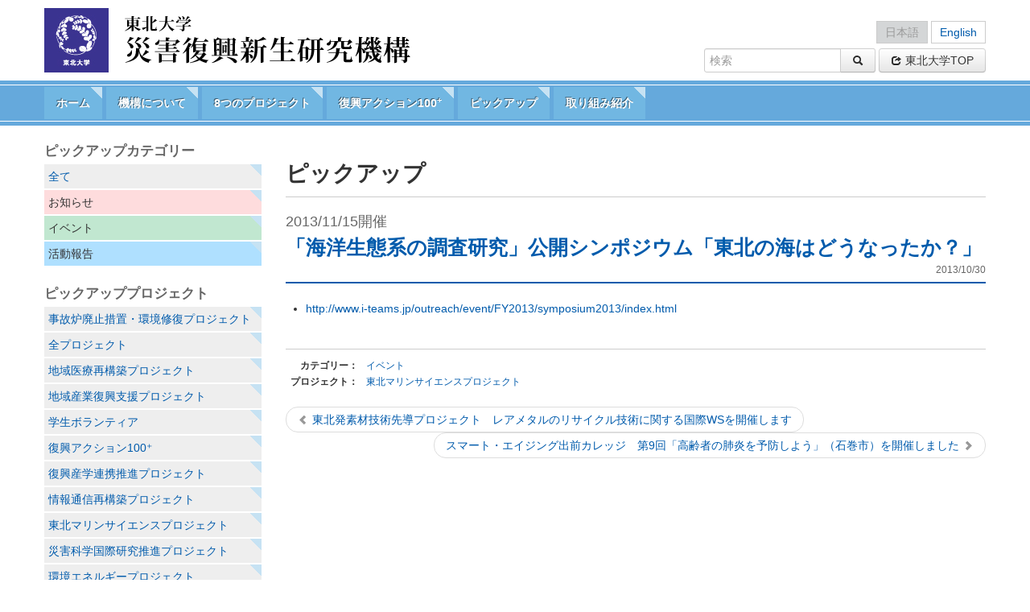

--- FILE ---
content_type: text/html; charset=UTF-8
request_url: http://www.idrrr.tohoku.ac.jp/2013/10/30/post-3136/
body_size: 30978
content:
<!DOCTYPE html>
<html lang="ja">
<head>
<meta charset="UTF-8" />
<meta name="viewport" content="width=device-width, initial-scale=1.0">
<meta http-equiv="X-UA-Compatible" content="IE=Edge">
<!--[if lt IE 8]>
<meta http-equiv="imagetoolbar" content="no">
<![endif]-->
<!--[if IE 8]>
<style type="text/css">
	#ie8_spacer {
		margin:0!important;
		padding:0 0 1px 0!important;
	}
</style>
<![endif]-->
<title>「海洋生態系の調査研究」公開シンポジウム「東北の海はどうなったか？」 | 東北大学 災害復興新生研究機構</title>
<link rel="profile" href="http://gmpg.org/xfn/11" />
<!--[if lt IE 9]>
<script src="http://www.idrrr.tohoku.ac.jp/wp-content/themes/idrrr/js/html5shiv-printshiv.js" type="text/javascript"></script>
<![endif]-->
<meta name="keywords" content="イベント,東北マリンサイエンスプロジェクト,東北大学,災害復興新生研究機構,震災,東日本大震災,復興" />
<meta name="description" content="3.11以後へ、東北から世界へ、次代へ −8つのプロジェクトと復興アクション100+" />

<!-- WP SiteManager OGP Tags -->
<meta property="og:title" content="「海洋生態系の調査研究」公開シンポジウム「東北の海はどうなったか？」" />
<meta property="og:type" content="article" />
<meta property="og:url" content="http://www.idrrr.tohoku.ac.jp/2013/10/30/post-3136/" />
<meta property="og:description" content="3.11以後へ、東北から世界へ、次代へ −8つのプロジェクトと復興アクション100+" />
<meta property="og:site_name" content="東北大学 災害復興新生研究機構" />
<link rel='dns-prefetch' href='//s.w.org' />
		<script type="text/javascript">
			window._wpemojiSettings = {"baseUrl":"https:\/\/s.w.org\/images\/core\/emoji\/11\/72x72\/","ext":".png","svgUrl":"https:\/\/s.w.org\/images\/core\/emoji\/11\/svg\/","svgExt":".svg","source":{"concatemoji":"http:\/\/www.idrrr.tohoku.ac.jp\/wp-includes\/js\/wp-emoji-release.min.js?ver=4.9.26"}};
			!function(e,a,t){var n,r,o,i=a.createElement("canvas"),p=i.getContext&&i.getContext("2d");function s(e,t){var a=String.fromCharCode;p.clearRect(0,0,i.width,i.height),p.fillText(a.apply(this,e),0,0);e=i.toDataURL();return p.clearRect(0,0,i.width,i.height),p.fillText(a.apply(this,t),0,0),e===i.toDataURL()}function c(e){var t=a.createElement("script");t.src=e,t.defer=t.type="text/javascript",a.getElementsByTagName("head")[0].appendChild(t)}for(o=Array("flag","emoji"),t.supports={everything:!0,everythingExceptFlag:!0},r=0;r<o.length;r++)t.supports[o[r]]=function(e){if(!p||!p.fillText)return!1;switch(p.textBaseline="top",p.font="600 32px Arial",e){case"flag":return s([55356,56826,55356,56819],[55356,56826,8203,55356,56819])?!1:!s([55356,57332,56128,56423,56128,56418,56128,56421,56128,56430,56128,56423,56128,56447],[55356,57332,8203,56128,56423,8203,56128,56418,8203,56128,56421,8203,56128,56430,8203,56128,56423,8203,56128,56447]);case"emoji":return!s([55358,56760,9792,65039],[55358,56760,8203,9792,65039])}return!1}(o[r]),t.supports.everything=t.supports.everything&&t.supports[o[r]],"flag"!==o[r]&&(t.supports.everythingExceptFlag=t.supports.everythingExceptFlag&&t.supports[o[r]]);t.supports.everythingExceptFlag=t.supports.everythingExceptFlag&&!t.supports.flag,t.DOMReady=!1,t.readyCallback=function(){t.DOMReady=!0},t.supports.everything||(n=function(){t.readyCallback()},a.addEventListener?(a.addEventListener("DOMContentLoaded",n,!1),e.addEventListener("load",n,!1)):(e.attachEvent("onload",n),a.attachEvent("onreadystatechange",function(){"complete"===a.readyState&&t.readyCallback()})),(n=t.source||{}).concatemoji?c(n.concatemoji):n.wpemoji&&n.twemoji&&(c(n.twemoji),c(n.wpemoji)))}(window,document,window._wpemojiSettings);
		</script>
		<style type="text/css">
img.wp-smiley,
img.emoji {
	display: inline !important;
	border: none !important;
	box-shadow: none !important;
	height: 1em !important;
	width: 1em !important;
	margin: 0 .07em !important;
	vertical-align: -0.1em !important;
	background: none !important;
	padding: 0 !important;
}
</style>
<link rel='stylesheet' id='child-pages-shortcode-css-css'  href='http://www.idrrr.tohoku.ac.jp/wp-content/themes/idrrr/css/child-pages-shortcode/style.css?ver=1.1.4' type='text/css' media='all' />
<link rel='stylesheet' id='bootstrap-css'  href='http://www.idrrr.tohoku.ac.jp/wp-content/themes/idrrr/bootstrap/bootstrap.min.css?ver=2.1.1' type='text/css' media='all' />
<link rel='stylesheet' id='bootstrap-responsive-css'  href='http://www.idrrr.tohoku.ac.jp/wp-content/themes/idrrr/bootstrap/bootstrap-responsive.min.css?ver=2.1.1' type='text/css' media='all' />
<link rel='stylesheet' id='style-css'  href='http://www.idrrr.tohoku.ac.jp/wp-content/themes/idrrr/style.css?ver=1.0' type='text/css' media='all' />
<!--[if IE 6]>
<link rel='stylesheet' id='bootstrap-ie6-css'  href='http://www.idrrr.tohoku.ac.jp/wp-content/themes/idrrr/bootstrap/ie6.min.css?ver=2.1.1' type='text/css' media='all' />
<![endif]-->
<!--[if lt IE 8]>
<link rel='stylesheet' id='ie7-css-css'  href='http://www.idrrr.tohoku.ac.jp/wp-content/themes/idrrr/css/ie7.css?ver=1.0' type='text/css' media='all' />
<![endif]-->
<link rel='stylesheet' id='print-css'  href='http://www.idrrr.tohoku.ac.jp/wp-content/themes/idrrr/css/print.css?ver=1.0' type='text/css' media='print' />
<script type='text/javascript' src='http://www.idrrr.tohoku.ac.jp/wp-includes/js/jquery/jquery.js?ver=1.12.4'></script>
<script type='text/javascript' src='http://www.idrrr.tohoku.ac.jp/wp-includes/js/jquery/jquery-migrate.min.js?ver=1.4.1'></script>
<script type='text/javascript' src='http://www.idrrr.tohoku.ac.jp/wp-content/plugins/child-pages-shortcode/js/child-pages-shortcode.min.js?ver=1.1.4'></script>
<script type='text/javascript' src='http://www.idrrr.tohoku.ac.jp/wp-content/themes/idrrr/js/fixHeight.js?ver=1.0'></script>
<script type='text/javascript' src='http://www.idrrr.tohoku.ac.jp/wp-content/themes/idrrr/js/wink.js?ver=1.0'></script>
<script type='text/javascript' src='http://www.idrrr.tohoku.ac.jp/wp-content/themes/idrrr/js/action100.js?ver=1.0'></script>
<link rel='https://api.w.org/' href='http://www.idrrr.tohoku.ac.jp/wp-json/' />
<link rel='prev' title='東北発素材技術先導プロジェクト　レアメタルのリサイクル技術に関する国際WSを開催します' href='http://www.idrrr.tohoku.ac.jp/2013/10/30/post-3134/' />
<link rel='next' title='スマート・エイジング出前カレッジ　第9回「高齢者の肺炎を予防しよう」（石巻市）を開催しました' href='http://www.idrrr.tohoku.ac.jp/2013/10/31/post-3218/' />
<meta name="generator" content="WordPress 4.9.26" />
<link rel='shortlink' href='http://www.idrrr.tohoku.ac.jp/?p=3136' />
<link rel="alternate" type="application/json+oembed" href="http://www.idrrr.tohoku.ac.jp/wp-json/oembed/1.0/embed?url=http%3A%2F%2Fwww.idrrr.tohoku.ac.jp%2F2013%2F10%2F30%2Fpost-3136%2F" />
<link rel="alternate" type="text/xml+oembed" href="http://www.idrrr.tohoku.ac.jp/wp-json/oembed/1.0/embed?url=http%3A%2F%2Fwww.idrrr.tohoku.ac.jp%2F2013%2F10%2F30%2Fpost-3136%2F&#038;format=xml" />
<link rel="alternate" type="application/rss+xml" title="東北大学 災害復興新生研究機構のフィード" href="http://www.idrrr.tohoku.ac.jp/feed/" />
<script type="text/javascript">

  var _gaq = _gaq || [];
  _gaq.push(['_setAccount', 'UA-38035654-1']);
  _gaq.push(['_trackPageview']);

  (function() {
    var ga = document.createElement('script'); ga.type = 'text/javascript'; ga.async = true;
    ga.src = ('https:' == document.location.protocol ? 'https://ssl' : 'http://www') + '.google-analytics.com/ga.js';
    var s = document.getElementsByTagName('script')[0]; s.parentNode.insertBefore(ga, s);
  })();

</script><meta name="google-site-verification" content="s9IxyLs4c2f_v5t56rbRLC5KEjEuTsN1z_eZTUPEaUo" />
<style type="text/css">
.qtranxs_flag_ja {background-image: url(http://www.idrrr.tohoku.ac.jp/wp-content/plugins/qtranslate/flags/jp.png); background-repeat: no-repeat;}
.qtranxs_flag_en {background-image: url(http://www.idrrr.tohoku.ac.jp/wp-content/plugins/qtranslate/flags/gb.png); background-repeat: no-repeat;}
</style>
<link hreflang="ja" href="http://www.idrrr.tohoku.ac.jp/ja/2013/10/30/post-3136/" rel="alternate" />
<link hreflang="en" href="http://www.idrrr.tohoku.ac.jp/en/2013/10/30/post-3136/" rel="alternate" />
<link hreflang="x-default" href="http://www.idrrr.tohoku.ac.jp/2013/10/30/post-3136/" rel="alternate" />
<meta name="generator" content="qTranslate-X 3.4.6.4" />
<link rel="canonical" href="http://www.idrrr.tohoku.ac.jp/2013/10/30/post-3136/" />
</head>

<body class="post-template-default single single-post postid-3136 single-format-standard group-blog">

<!--
    日本語コンテンツ
-->

<div id="page" class="hfeed site">
		<header id="masthead" class="site-header" role="banner">
		<div class="container"><div class="row">

			<h1 id="site-title" class="span7"><a href="http://www.idrrr.tohoku.ac.jp/" title="東北大学 災害復興新生研究機構" rel="home"><img src="http://www.idrrr.tohoku.ac.jp/wp-content/themes/idrrr/img/site-title.gif" alt="東北大学 災害復興新生研究機構" width="460" height="80"></a><a href="http://www.tohoku.ac.jp/" title="東北大学" target="_blank" class="univbtn"><img src="http://www.idrrr.tohoku.ac.jp/wp-content/themes/idrrr/img/site-title-symbol.jpg" alt="東北大学" width="460" height="80"></a></h1>



			<div id="site-utility" class="span5">

				<div id="site-utility-tools">



<ul class="language-chooser language-chooser-text qtranxs_language_chooser" id="qtranslate-chooser">
<li class="lang-ja active"><a href="http://www.idrrr.tohoku.ac.jp/ja/2013/10/30/post-3136/" hreflang="ja" title="日本語 (ja)" class="qtranxs_text qtranxs_text_ja"><span>日本語</span></a></li>
<li class="lang-en"><a href="http://www.idrrr.tohoku.ac.jp/en/2013/10/30/post-3136/" hreflang="en" title="English (en)" class="qtranxs_text qtranxs_text_en"><span>English</span></a></li>
</ul><div class="qtranxs_widget_end"></div>


					

	<form method="get" action="http://www.idrrr.tohoku.ac.jp/" role="search" class="search-form">
		<div class="input-append">
			<label for="s" class="assistive-text">検索</label>
			<input type="text" class="span2" name="s" value="" id="s" placeholder="検索" />
			<button type="submit" class="btn"><i class="icon-search"></i></button>
		</div>
	</form>

					<ul class="unstyled">

						<li><a href="http://www.tohoku.ac.jp/" title="東北大学" target="_blank" class="btn"><i class="icon icon-share"></i> 東北大学TOP</a></li>

					</ul>
				</div><!-- #site-utility-tools -->
			</div><!-- #site-utility --></div>
		</div>
	</header><!-- #masthead .site-header -->



	<nav id="nav" role="navigation" class="navbar navbar-inverse navbar-static-top">
		<h1 class="assistive-text">メニュー</h1>
		<div class="assistive-text skip-link"><a href="#content" title="コンテンツへスキップ">コンテンツへスキップ</a></div>
		<div class="navbar-inner"><div class="container">
			<a class="btn btn-navbar" data-toggle="collapse" data-target=".nav-collapse">メニュー</a>
			<div class="nav-collapse collapse"><ul id="menu-primary_menu" class="nav"><li id="menu-item-985" class="menu-item menu-item-type-post_type menu-item-object-page menu-item-home menu-item-985"><a href="http://www.idrrr.tohoku.ac.jp/">ホーム</a></li>
<li id="menu-item-955" class="menu-item menu-item-type-post_type menu-item-object-page menu-item-955"><a href="http://www.idrrr.tohoku.ac.jp/about/greeting/">機構について</a></li>
<li id="menu-item-747" class="menu-item menu-item-type-post_type menu-item-object-page menu-item-747"><a href="http://www.idrrr.tohoku.ac.jp/project/saigaikagaku/">8つのプロジェクト</a></li>
<li id="menu-item-953" class="menu-item menu-item-type-post_type menu-item-object-page menu-item-953"><a href="http://www.idrrr.tohoku.ac.jp/action100puls/">復興アクション100<sup>+</sup></a></li>
<li id="menu-item-954" class="menu-item menu-item-type-post_type menu-item-object-page current_page_parent menu-item-954"><a href="http://www.idrrr.tohoku.ac.jp/pickup/">ピックアップ</a></li>
<li id="menu-item-956" class="menu-item menu-item-type-post_type menu-item-object-page menu-item-956"><a href="http://www.idrrr.tohoku.ac.jp/approach/planning/">取り組み紹介</a></li>
</ul></div>		</div></div>
	</nav><!-- .site-navigation .main-navigation -->


	
	<div id="main" class="site-main container"><div class="row">

<div id="sidebar" class="widget-area span3" role="complementary">
	
			<aside id="listcategory" class="widget">
			<h1 class="widget-title">ピックアップカテゴリー</h1>
						<ul class="nav nav-list">
			<li class="cat-all"><a href="http://www.idrrr.tohoku.ac.jp/pickup/">全て</a></li>
<li class="cat-2"><a href="http://www.idrrr.tohoku.ac.jp/category/informations/" style="color: #333333 ; background-color: #fedcdd;">お知らせ</a></li>
<li class="cat-4"><a href="http://www.idrrr.tohoku.ac.jp/category/events/" style="color: #333333 ; background-color: #c1e7d0;">イベント</a></li>
<li class="cat-3"><a href="http://www.idrrr.tohoku.ac.jp/category/activities/" style="color: #333333 ; background-color: #afe0ff;">活動報告</a></li>
			</ul>
		</aside>
		<aside id="listprojects" class="widget">
			<h1 class="widget-title">ピックアッププロジェクト</h1>
			<ul>
				<li class="cat-item cat-item-65"><a href="http://www.idrrr.tohoku.ac.jp/projects/osentaisaku/" >事故炉廃止措置・環境修復プロジェクト</a>
</li>
	<li class="cat-item cat-item-59"><a href="http://www.idrrr.tohoku.ac.jp/projects/all/" >全プロジェクト</a>
</li>
	<li class="cat-item cat-item-61"><a href="http://www.idrrr.tohoku.ac.jp/projects/chiikiiryo/" >地域医療再構築プロジェクト</a>
</li>
	<li class="cat-item cat-item-66"><a href="http://www.idrrr.tohoku.ac.jp/projects/chiikisangyo/" >地域産業復興支援プロジェクト</a>
</li>
	<li class="cat-item cat-item-72"><a href="http://www.idrrr.tohoku.ac.jp/projects/%e5%ad%a6%e7%94%9f%e3%83%9c%e3%83%a9%e3%83%b3%e3%83%86%e3%82%a3%e3%82%a2/" >学生ボランティア</a>
</li>
	<li class="cat-item cat-item-73"><a href="http://www.idrrr.tohoku.ac.jp/projects/%e5%be%a9%e8%88%88%e3%82%a2%e3%82%af%e3%82%b7%e3%83%a7%e3%83%b3100%e2%81%ba/" >復興アクション100⁺</a>
</li>
	<li class="cat-item cat-item-67"><a href="http://www.idrrr.tohoku.ac.jp/projects/sangaku/" >復興産学連携推進プロジェクト</a>
</li>
	<li class="cat-item cat-item-63"><a href="http://www.idrrr.tohoku.ac.jp/projects/johotsushin/" >情報通信再構築プロジェクト</a>
</li>
	<li class="cat-item cat-item-64"><a href="http://www.idrrr.tohoku.ac.jp/projects/marinescience/" >東北マリンサイエンスプロジェクト</a>
</li>
	<li class="cat-item cat-item-60"><a href="http://www.idrrr.tohoku.ac.jp/projects/saigaikagaku/" >災害科学国際研究推進プロジェクト</a>
</li>
	<li class="cat-item cat-item-62"><a href="http://www.idrrr.tohoku.ac.jp/projects/kankyoenergy/" >環境エネルギープロジェクト</a>
</li>
			</ul>
		</aside>
		<aside id="archives" class="widget">
			<h1 class="widget-title">アーカイブ</h1>
			<ul>
					<li><a href='http://www.idrrr.tohoku.ac.jp/2021/03/'>2021年3月</a></li>
			</ul>
			<select name="archive-dropdown" onChange='document.location.href=this.options[this.selectedIndex].value;'>
				<option value="">月を選択</option>
					<option value='http://www.idrrr.tohoku.ac.jp/2021/03/'> 2021年3月 </option>
	<option value='http://www.idrrr.tohoku.ac.jp/2021/02/'> 2021年2月 </option>
	<option value='http://www.idrrr.tohoku.ac.jp/2021/01/'> 2021年1月 </option>
	<option value='http://www.idrrr.tohoku.ac.jp/2020/12/'> 2020年12月 </option>
	<option value='http://www.idrrr.tohoku.ac.jp/2020/11/'> 2020年11月 </option>
	<option value='http://www.idrrr.tohoku.ac.jp/2020/10/'> 2020年10月 </option>
	<option value='http://www.idrrr.tohoku.ac.jp/2020/09/'> 2020年9月 </option>
	<option value='http://www.idrrr.tohoku.ac.jp/2020/08/'> 2020年8月 </option>
	<option value='http://www.idrrr.tohoku.ac.jp/2020/07/'> 2020年7月 </option>
	<option value='http://www.idrrr.tohoku.ac.jp/2020/06/'> 2020年6月 </option>
	<option value='http://www.idrrr.tohoku.ac.jp/2020/05/'> 2020年5月 </option>
	<option value='http://www.idrrr.tohoku.ac.jp/2020/04/'> 2020年4月 </option>
	<option value='http://www.idrrr.tohoku.ac.jp/2020/03/'> 2020年3月 </option>
	<option value='http://www.idrrr.tohoku.ac.jp/2020/02/'> 2020年2月 </option>
	<option value='http://www.idrrr.tohoku.ac.jp/2020/01/'> 2020年1月 </option>
	<option value='http://www.idrrr.tohoku.ac.jp/2019/12/'> 2019年12月 </option>
	<option value='http://www.idrrr.tohoku.ac.jp/2019/11/'> 2019年11月 </option>
	<option value='http://www.idrrr.tohoku.ac.jp/2019/10/'> 2019年10月 </option>
	<option value='http://www.idrrr.tohoku.ac.jp/2019/09/'> 2019年9月 </option>
	<option value='http://www.idrrr.tohoku.ac.jp/2019/08/'> 2019年8月 </option>
	<option value='http://www.idrrr.tohoku.ac.jp/2019/07/'> 2019年7月 </option>
	<option value='http://www.idrrr.tohoku.ac.jp/2019/06/'> 2019年6月 </option>
	<option value='http://www.idrrr.tohoku.ac.jp/2019/05/'> 2019年5月 </option>
	<option value='http://www.idrrr.tohoku.ac.jp/2019/04/'> 2019年4月 </option>
	<option value='http://www.idrrr.tohoku.ac.jp/2019/03/'> 2019年3月 </option>
	<option value='http://www.idrrr.tohoku.ac.jp/2019/02/'> 2019年2月 </option>
	<option value='http://www.idrrr.tohoku.ac.jp/2019/01/'> 2019年1月 </option>
	<option value='http://www.idrrr.tohoku.ac.jp/2018/12/'> 2018年12月 </option>
	<option value='http://www.idrrr.tohoku.ac.jp/2018/11/'> 2018年11月 </option>
	<option value='http://www.idrrr.tohoku.ac.jp/2018/10/'> 2018年10月 </option>
	<option value='http://www.idrrr.tohoku.ac.jp/2018/09/'> 2018年9月 </option>
	<option value='http://www.idrrr.tohoku.ac.jp/2018/08/'> 2018年8月 </option>
	<option value='http://www.idrrr.tohoku.ac.jp/2018/07/'> 2018年7月 </option>
	<option value='http://www.idrrr.tohoku.ac.jp/2018/06/'> 2018年6月 </option>
	<option value='http://www.idrrr.tohoku.ac.jp/2018/05/'> 2018年5月 </option>
	<option value='http://www.idrrr.tohoku.ac.jp/2018/04/'> 2018年4月 </option>
	<option value='http://www.idrrr.tohoku.ac.jp/2018/03/'> 2018年3月 </option>
	<option value='http://www.idrrr.tohoku.ac.jp/2018/02/'> 2018年2月 </option>
	<option value='http://www.idrrr.tohoku.ac.jp/2018/01/'> 2018年1月 </option>
	<option value='http://www.idrrr.tohoku.ac.jp/2017/12/'> 2017年12月 </option>
	<option value='http://www.idrrr.tohoku.ac.jp/2017/11/'> 2017年11月 </option>
	<option value='http://www.idrrr.tohoku.ac.jp/2017/10/'> 2017年10月 </option>
	<option value='http://www.idrrr.tohoku.ac.jp/2017/09/'> 2017年9月 </option>
	<option value='http://www.idrrr.tohoku.ac.jp/2017/08/'> 2017年8月 </option>
	<option value='http://www.idrrr.tohoku.ac.jp/2017/07/'> 2017年7月 </option>
	<option value='http://www.idrrr.tohoku.ac.jp/2017/06/'> 2017年6月 </option>
	<option value='http://www.idrrr.tohoku.ac.jp/2017/05/'> 2017年5月 </option>
	<option value='http://www.idrrr.tohoku.ac.jp/2017/04/'> 2017年4月 </option>
	<option value='http://www.idrrr.tohoku.ac.jp/2017/03/'> 2017年3月 </option>
	<option value='http://www.idrrr.tohoku.ac.jp/2017/02/'> 2017年2月 </option>
	<option value='http://www.idrrr.tohoku.ac.jp/2017/01/'> 2017年1月 </option>
	<option value='http://www.idrrr.tohoku.ac.jp/2016/12/'> 2016年12月 </option>
	<option value='http://www.idrrr.tohoku.ac.jp/2016/11/'> 2016年11月 </option>
	<option value='http://www.idrrr.tohoku.ac.jp/2016/10/'> 2016年10月 </option>
	<option value='http://www.idrrr.tohoku.ac.jp/2016/09/'> 2016年9月 </option>
	<option value='http://www.idrrr.tohoku.ac.jp/2016/08/'> 2016年8月 </option>
	<option value='http://www.idrrr.tohoku.ac.jp/2016/07/'> 2016年7月 </option>
	<option value='http://www.idrrr.tohoku.ac.jp/2016/06/'> 2016年6月 </option>
	<option value='http://www.idrrr.tohoku.ac.jp/2016/05/'> 2016年5月 </option>
	<option value='http://www.idrrr.tohoku.ac.jp/2016/04/'> 2016年4月 </option>
	<option value='http://www.idrrr.tohoku.ac.jp/2016/03/'> 2016年3月 </option>
	<option value='http://www.idrrr.tohoku.ac.jp/2016/02/'> 2016年2月 </option>
	<option value='http://www.idrrr.tohoku.ac.jp/2016/01/'> 2016年1月 </option>
	<option value='http://www.idrrr.tohoku.ac.jp/2015/12/'> 2015年12月 </option>
	<option value='http://www.idrrr.tohoku.ac.jp/2015/11/'> 2015年11月 </option>
	<option value='http://www.idrrr.tohoku.ac.jp/2015/10/'> 2015年10月 </option>
	<option value='http://www.idrrr.tohoku.ac.jp/2015/09/'> 2015年9月 </option>
	<option value='http://www.idrrr.tohoku.ac.jp/2015/08/'> 2015年8月 </option>
	<option value='http://www.idrrr.tohoku.ac.jp/2015/07/'> 2015年7月 </option>
	<option value='http://www.idrrr.tohoku.ac.jp/2015/06/'> 2015年6月 </option>
	<option value='http://www.idrrr.tohoku.ac.jp/2015/05/'> 2015年5月 </option>
	<option value='http://www.idrrr.tohoku.ac.jp/2015/04/'> 2015年4月 </option>
	<option value='http://www.idrrr.tohoku.ac.jp/2015/03/'> 2015年3月 </option>
	<option value='http://www.idrrr.tohoku.ac.jp/2015/02/'> 2015年2月 </option>
	<option value='http://www.idrrr.tohoku.ac.jp/2015/01/'> 2015年1月 </option>
	<option value='http://www.idrrr.tohoku.ac.jp/2014/12/'> 2014年12月 </option>
	<option value='http://www.idrrr.tohoku.ac.jp/2014/11/'> 2014年11月 </option>
	<option value='http://www.idrrr.tohoku.ac.jp/2014/10/'> 2014年10月 </option>
	<option value='http://www.idrrr.tohoku.ac.jp/2014/09/'> 2014年9月 </option>
	<option value='http://www.idrrr.tohoku.ac.jp/2014/08/'> 2014年8月 </option>
	<option value='http://www.idrrr.tohoku.ac.jp/2014/07/'> 2014年7月 </option>
	<option value='http://www.idrrr.tohoku.ac.jp/2014/06/'> 2014年6月 </option>
	<option value='http://www.idrrr.tohoku.ac.jp/2014/05/'> 2014年5月 </option>
	<option value='http://www.idrrr.tohoku.ac.jp/2014/04/'> 2014年4月 </option>
	<option value='http://www.idrrr.tohoku.ac.jp/2014/03/'> 2014年3月 </option>
	<option value='http://www.idrrr.tohoku.ac.jp/2014/02/'> 2014年2月 </option>
	<option value='http://www.idrrr.tohoku.ac.jp/2014/01/'> 2014年1月 </option>
	<option value='http://www.idrrr.tohoku.ac.jp/2013/12/'> 2013年12月 </option>
	<option value='http://www.idrrr.tohoku.ac.jp/2013/11/'> 2013年11月 </option>
	<option value='http://www.idrrr.tohoku.ac.jp/2013/10/'> 2013年10月 </option>
	<option value='http://www.idrrr.tohoku.ac.jp/2013/09/'> 2013年9月 </option>
	<option value='http://www.idrrr.tohoku.ac.jp/2013/08/'> 2013年8月 </option>
	<option value='http://www.idrrr.tohoku.ac.jp/2013/07/'> 2013年7月 </option>
	<option value='http://www.idrrr.tohoku.ac.jp/2013/06/'> 2013年6月 </option>
	<option value='http://www.idrrr.tohoku.ac.jp/2013/05/'> 2013年5月 </option>
	<option value='http://www.idrrr.tohoku.ac.jp/2013/04/'> 2013年4月 </option>
	<option value='http://www.idrrr.tohoku.ac.jp/2013/03/'> 2013年3月 </option>
	<option value='http://www.idrrr.tohoku.ac.jp/2013/02/'> 2013年2月 </option>
	<option value='http://www.idrrr.tohoku.ac.jp/2013/01/'> 2013年1月 </option>
	<option value='http://www.idrrr.tohoku.ac.jp/2012/12/'> 2012年12月 </option>
	<option value='http://www.idrrr.tohoku.ac.jp/2012/11/'> 2012年11月 </option>
	<option value='http://www.idrrr.tohoku.ac.jp/2012/10/'> 2012年10月 </option>
	<option value='http://www.idrrr.tohoku.ac.jp/2012/09/'> 2012年9月 </option>
	<option value='http://www.idrrr.tohoku.ac.jp/2012/08/'> 2012年8月 </option>
	<option value='http://www.idrrr.tohoku.ac.jp/2012/07/'> 2012年7月 </option>
	<option value='http://www.idrrr.tohoku.ac.jp/2012/06/'> 2012年6月 </option>
	<option value='http://www.idrrr.tohoku.ac.jp/2012/05/'> 2012年5月 </option>
	<option value='http://www.idrrr.tohoku.ac.jp/2012/04/'> 2012年4月 </option>
	<option value='http://www.idrrr.tohoku.ac.jp/2012/03/'> 2012年3月 </option>
	<option value='http://www.idrrr.tohoku.ac.jp/2012/02/'> 2012年2月 </option>
	<option value='http://www.idrrr.tohoku.ac.jp/2012/01/'> 2012年1月 </option>
	<option value='http://www.idrrr.tohoku.ac.jp/2011/12/'> 2011年12月 </option>
	<option value='http://www.idrrr.tohoku.ac.jp/2011/11/'> 2011年11月 </option>
	<option value='http://www.idrrr.tohoku.ac.jp/2011/10/'> 2011年10月 </option>
	<option value='http://www.idrrr.tohoku.ac.jp/2011/09/'> 2011年9月 </option>
	<option value='http://www.idrrr.tohoku.ac.jp/2011/08/'> 2011年8月 </option>
	<option value='http://www.idrrr.tohoku.ac.jp/2011/07/'> 2011年7月 </option>
	<option value='http://www.idrrr.tohoku.ac.jp/2011/06/'> 2011年6月 </option>
	<option value='http://www.idrrr.tohoku.ac.jp/2011/05/'> 2011年5月 </option>
	<option value='http://www.idrrr.tohoku.ac.jp/2011/04/'> 2011年4月 </option>
	<option value='http://www.idrrr.tohoku.ac.jp/2011/03/'> 2011年3月 </option>
			</select>
		</aside>

	</div><!-- #sidebar .widget-area -->

		<div id="content" class="content-area span9" role="main">

			
								<div class="page-header">
					<h1 class="page-title">ピックアップ</h1>
				</div><!-- .entry-header -->

				
<article id="post-3136" class="post-3136 post type-post status-publish format-standard hentry category-events projects-marinescience">
	<header class="entry-header">
		<h1 class="entry-title"><small>2013/11/15開催</small><br>「海洋生態系の調査研究」公開シンポジウム「東北の海はどうなったか？」</h1>

		<div class="entry-meta">
			<a href="http://www.idrrr.tohoku.ac.jp/2013/10/30/post-3136/" title="09:41" rel="bookmark"><time class="entry-date" datetime="2013-10-30T09:41:15+00:00" pubdate>2013/10/30</time></a>		</div><!-- .entry-meta -->
	</header><!-- .entry-header -->

	<div class="entry-content clearfix">
									<ul>
			<li><a href="http://www.i-teams.jp/outreach/event/FY2013/symposium2013/index.html" target="_blank">http://www.i-teams.jp/outreach/event/FY2013/symposium2013/index.html</a></li>
			</ul>
			</div><!-- .entry-content -->

	<footer class="entry-footer">
		<dl class="dl-horizontal">
		<dt>カテゴリー：</dt><dd><a href="http://www.idrrr.tohoku.ac.jp/category/events/" rel="category tag">イベント</a></dd><dt>プロジェクト：</dt><dd><a href="http://www.idrrr.tohoku.ac.jp/projects/marinescience/" rel="tag">東北マリンサイエンスプロジェクト</a></dd>		</dl>

			</footer><!-- .entry-meta -->
</article><!-- #post-3136 -->

					<nav role="navigation" id="nav-below" class="site-navigation post-navigation">
		<h1 class="assistive-text">投稿ナビゲーション</h1>

			<ul class="pager">
		<li class="nav-previous previous"><a href="http://www.idrrr.tohoku.ac.jp/2013/10/30/post-3134/" rel="prev"><i class="icon icon-chevron-left"></i> 東北発素材技術先導プロジェクト　レアメタルのリサイクル技術に関する国際WSを開催します</a></li>		<li class="nav-next next"><a href="http://www.idrrr.tohoku.ac.jp/2013/10/31/post-3218/" rel="next">スマート・エイジング出前カレッジ　第9回「高齢者の肺炎を予防しよう」（石巻市）を開催しました <i class="icon icon-chevron-right"></i></a></li>		</ul>

	
	</nav><!-- #nav-below -->
	
				
			
		</div><!-- #content .content-area -->


	</div><!-- .row -->
	</div><!-- #main .site-main container -->


	<div id="pagetop" class="container"><a href="#_top" class="page_scroll" title="Skip to page top"><i class="icon icon-chevron-up icon-white"></i>このページの先頭へ</a></div>

	<footer id="colophon" class="site-footer" role="contentinfo">
		<div class="container">
			<div class="row">
				<div class="site-info span4">
					<h1 id="footer-site-title"><img src="http://www.idrrr.tohoku.ac.jp/wp-content/themes/idrrr/img/footer-logo.gif" alt="東北大学 災害復興新生研究機構" width="230" height="40"></h1>
				</div><!-- .site-info -->
				<div class="span8">
					<div class="menu-primary_menu-container"><ul id="menu-primary_menu-1" class="nav nav-pills"><li class="menu-item menu-item-type-post_type menu-item-object-page menu-item-home menu-item-985"><a href="http://www.idrrr.tohoku.ac.jp/">ホーム</a></li>
<li class="menu-item menu-item-type-post_type menu-item-object-page menu-item-955"><a href="http://www.idrrr.tohoku.ac.jp/about/greeting/">機構について</a></li>
<li class="menu-item menu-item-type-post_type menu-item-object-page menu-item-747"><a href="http://www.idrrr.tohoku.ac.jp/project/saigaikagaku/">8つのプロジェクト</a></li>
<li class="menu-item menu-item-type-post_type menu-item-object-page menu-item-953"><a href="http://www.idrrr.tohoku.ac.jp/action100puls/">復興アクション100<sup>+</sup></a></li>
<li class="menu-item menu-item-type-post_type menu-item-object-page current_page_parent menu-item-954"><a href="http://www.idrrr.tohoku.ac.jp/pickup/">ピックアップ</a></li>
<li class="menu-item menu-item-type-post_type menu-item-object-page menu-item-956"><a href="http://www.idrrr.tohoku.ac.jp/approach/planning/">取り組み紹介</a></li>
</ul></div>				</div>
			</div><!-- .row -->
							<aside id="text-3" class="widget widget_text"><h1 class="widget-title">お問い合わせ</h1>			<div class="textwidget"><strong>お問い合わせ：災害復興新生研究機構　企画推進室（総長・プロボスト室経営企画スタッフ）</strong><br>
<address>〒980-8577　仙台市青葉区片平2-1-1　TEL: 022-217-5009　E-mail: skk-som*grp.tohoku.ac.jp（Emailアドレスの*は＠に換えてください）</address></div>
		</aside>						<div id="copyright">Copyright © 東北大学 災害復興新生研究機構. All Rights Reserved.</div>
		</div><!-- .container -->
	</footer><!-- #colophon .site-footer -->




</div><!-- #page .hfeed .site -->

<script type='text/javascript' src='http://www.idrrr.tohoku.ac.jp/wp-content/themes/idrrr/bootstrap/bootstrap.min.js?ver=2.1.1'></script>
<script type='text/javascript' src='http://www.idrrr.tohoku.ac.jp/wp-content/themes/idrrr/js/jquery.settings.js?ver=1.0'></script>
<script type='text/javascript' src='http://www.idrrr.tohoku.ac.jp/wp-includes/js/wp-embed.min.js?ver=4.9.26'></script>

<script type='text/javascript' src='http://www.idrrr.tohoku.ac.jp/wp-content/themes/idrrr/bootstrap/bootstrap.min.js?ver=2.1.1'></script>
<script type='text/javascript' src='http://www.idrrr.tohoku.ac.jp/wp-content/themes/idrrr/js/jquery.settings.js?ver=1.0'></script>
<!--[if IE 6]>
<script src="http://www.idrrr.tohoku.ac.jp/wp-content/themes/idrrr/bootstrap/ie6.min.js"></script>
<![endif]-->
</body>
</html>
